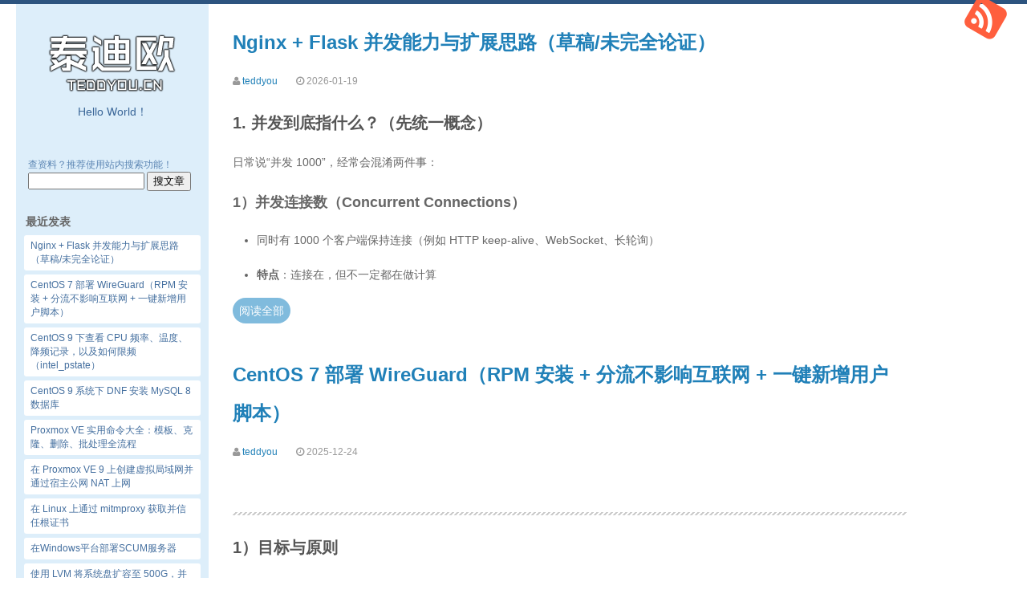

--- FILE ---
content_type: text/html; charset=utf-8
request_url: https://teddyou.com/?auth=1
body_size: 4833
content:
<!DOCTYPE html>
<html>
<head>
<meta charset="UTF-8">
<meta name="viewport" content="width=device-width,height=device-height,initial-scale=1.0,maximum-scale=1.0,user-scalable=no" />
<title>teddyou__Hello World！</title>
<meta name="Keywords" content="teddyou,">
<meta name="description" content="teddyou__当前是第1页">
<meta name="author" content="teddyou">
<meta name="viewport" content="width=device-width, initial-scale=1">
 <style type="text/css">
    .home::before {
    font-size: 90px;
    font-family: 'efe-icons';
    content: "";
    display: block;
    margin-bottom: 10px;
}
</style>
<link rel="stylesheet" href="https://teddyou.com/zb_users/theme/ydefe/style/page.min.css" type="text/css">
<script src="https://teddyou.com/zb_system/script/jquery-2.2.4.min.js" type="text/javascript"></script>
<script src="https://teddyou.com/zb_system/script/zblogphp.js" type="text/javascript"></script>
<script src="https://teddyou.com/zb_system/script/c_html_js_add.php" type="text/javascript"></script>
</head>
<body>

<aside>
	<a class="home" href="https://teddyou.com/" title="">
	    <img src="https://teddyou.com/zb_users/theme/ydefe/style/images/logo.png" /><br />
        <abbr title="EFE"></abbr>
    </a>
  <nav> <a href="Hello World！" target="_blank">Hello World！</a> </nav>
  <div class="sidebarleft-mb">
    <ul class="product-overview-side-mb">
      
    </ul>
  </div>
      

<div class="sidebarleft widget_searchpanel">
   
  <div class="product-overview-side efe-desc widget_divSearchPanel_inner"><div class="sidebg"><br><form name="search" method="post" action="https://teddyou.com/zb_system/cmd.php?act=search"><br>查资料？推荐使用站内搜索功能！<input type="text" name="q" size="16" /> <input type="submit" value="搜文章" /></form></div></div>
         
 
</div>
<div class="sidebarleft widget_previous">
<h4>最近发表</h4>
   
         
  <ul class="product-overview-side ">
 <li><a title="Nginx + Flask 并发能力与扩展思路（草稿/未完全论证）" href="https://teddyou.com/?id=184">Nginx + Flask 并发能力与扩展思路（草稿/未完全论证）</a></li>
<li><a title="CentOS 7 部署 WireGuard（RPM 安装 + 分流不影响互联网 + 一键新增用户脚本）" href="https://teddyou.com/?id=183">CentOS 7 部署 WireGuard（RPM 安装 + 分流不影响互联网 + 一键新增用户脚本）</a></li>
<li><a title="CentOS 9 下查看 CPU 频率、温度、降频记录，以及如何限频（intel_pstate）" href="https://teddyou.com/?id=182">CentOS 9 下查看 CPU 频率、温度、降频记录，以及如何限频（intel_pstate）</a></li>
<li><a title="CentOS 9 系统下 DNF 安装 MySQL 8 数据库" href="https://teddyou.com/?id=181">CentOS 9 系统下 DNF 安装 MySQL 8 数据库</a></li>
<li><a title="Proxmox VE 实用命令大全：模板、克隆、删除、批处理全流程" href="https://teddyou.com/?id=180">Proxmox VE 实用命令大全：模板、克隆、删除、批处理全流程</a></li>
<li><a title="在 Proxmox VE 9 上创建虚拟局域网并通过宿主公网 NAT 上网" href="https://teddyou.com/?id=179">在 Proxmox VE 9 上创建虚拟局域网并通过宿主公网 NAT 上网</a></li>
<li><a title="在 Linux 上通过 mitmproxy 获取并信任根证书" href="https://teddyou.com/?id=178">在 Linux 上通过 mitmproxy 获取并信任根证书</a></li>
<li><a title="在Windows平台部署SCUM服务器" href="https://teddyou.com/?id=177">在Windows平台部署SCUM服务器</a></li>
<li><a title="使用 LVM 将系统盘扩容至 500G，并恢复原 /data 数据" href="https://teddyou.com/?id=176">使用 LVM 将系统盘扩容至 500G，并恢复原 /data 数据</a></li>
<li><a title="CentOS 源码环境下 Certbot 安装 + HTTPS 配置完整指南" href="https://teddyou.com/?id=175">CentOS 源码环境下 Certbot 安装 + HTTPS 配置完整指南</a></li>
 </ul>
 
</div>
<div class="sidebarleft widget_favorite">
<h4>个人项目</h4>
   
         
  <ul class="product-overview-side ">
 <li><A HREF="https://cloud.teddyou.com/"target="_blank">CloudDisk</a></li><li><A HREF="https://github.com/Teddyou7"target="_blank">Github</a></li><BR> </ul>
 
</div>
<div class="sidebarleft widget_link">
<h4>友情链接</h4>
   
         
  <ul class="product-overview-side ">
 <li><A HREF="https://eternalcenter.com/"target="_blank">ETERNAL CENTER</a></li><li><A HREF="https://www.fencatn.com/"target="_blank">Fencatn</a></li><li><A HREF="http://tmose.com/"target="_blank">Tao - 首页</a></li><li><A HREF="http://www.iylbk.cn/"target="_blank">Air3n Blog's</a></li><li><A HREF="http://im0o.top"target="_blank">Hello I'm 0o酱</a></li><li><A HREF="https://aibofan.com/"target="_blank">朝露碎梦</a></li><li><A HREF="http://42.193.48.240/ts3"target="_blank">下载TS3</a></li><BR> </ul>
 
</div>
<div class="sidebarleft widget_运行时间">
   
  <div class="product-overview-side efe-desc widget_2018_inner"><div class="sidebg"><span id="span"></span>
<script type="text/javascript">
    function runtime(){
        // 初始时间，日/月/年 时:分:秒
        X = new Date("11/14/2018 13:37:59");
        Y = new Date();
        T = (Y.getTime()-X.getTime());
        M = 24*60*60*1000;
        a = T/M;
        A = Math.floor(a);
        b = (a-A)*24;
        B = Math.floor(b);
        c = (b-B)*60;
        C = Math.floor((b-B)*60);
        D = Math.floor((c-C)*60);
        //信息写入到DIV中
        span.innerHTML = "本站运行了"+A+"天"+B+"小时"+C+"分"+D+"秒"
    }
    setInterval(runtime, 1000);
</script></div></div>
         
 
</div>  </aside>

<a class="rss" title="RSS Feed" href="feed.php"><i class="fa fa-rss-square"></i></a>
<main>

<article class="article-index">
	<h2><a href="https://teddyou.com/?id=184">Nginx + Flask 并发能力与扩展思路（草稿/未完全论证）</a></h2>
	<div class="article-meta">
		<span class="article-author"><i class="fa fa-user"></i>
        <a target="_blank" href="https://teddyou.com/?auth=1" title="teddyou">teddyou</a>
        </span>
		<time itemprop="datePublished"><i class="fa fa-clock-o"></i> 2026-01-19</time>  	</div>
	<section>
		<p></p><h2>1. 并发到底指什么？（先统一概念）</h2><p>日常说“并发 1000”，经常会混淆两件事：</p><h3>1）并发连接数（Concurrent Connections）</h3><ul class=" list-paddingleft-2"><li><p>同时有 1000 个客户端保持连接（例如 HTTP keep-alive、WebSocket、长轮询）</p></li><li><p><strong>特点</strong>：连接在，但不一定都在做计算</p></li></ul><!--autointro-->		<a class="article-readmore" href="https://teddyou.com/?id=184">阅读全部</a>
	</section>
</article><article class="article-index">
	<h2><a href="https://teddyou.com/?id=183">CentOS 7 部署 WireGuard（RPM 安装 + 分流不影响互联网 + 一键新增用户脚本）</a></h2>
	<div class="article-meta">
		<span class="article-author"><i class="fa fa-user"></i>
        <a target="_blank" href="https://teddyou.com/?auth=1" title="teddyou">teddyou</a>
        </span>
		<time itemprop="datePublished"><i class="fa fa-clock-o"></i> 2025-12-24</time>  	</div>
	<section>
		<p><br/></p><hr/><h2>1）目标与原则</h2><h3>目标</h3><ul class=" list-paddingleft-2"><li><p>CentOS 7 上跑 WireGuard 服务器（wg0）</p></li><li><p>Windows / Linux 客户端接入</p></li><li><p><strong>只让指定网段走隧道（Split Tunnel）</strong>，不影响正常上网</p></li></ul><h3>核心原则（分流）</h3><ul class=" list-paddingleft-2"></ul><!--autointro-->		<a class="article-readmore" href="https://teddyou.com/?id=183">阅读全部</a>
	</section>
</article><article class="article-index">
	<h2><a href="https://teddyou.com/?id=182">CentOS 9 下查看 CPU 频率、温度、降频记录，以及如何限频（intel_pstate）</a></h2>
	<div class="article-meta">
		<span class="article-author"><i class="fa fa-user"></i>
        <a target="_blank" href="https://teddyou.com/?auth=1" title="teddyou">teddyou</a>
        </span>
		<time itemprop="datePublished"><i class="fa fa-clock-o"></i> 2025-12-19</time>  	</div>
	<section>
		<p></p><h2>1. 查看 CPU 调频驱动、频率范围、当前策略</h2><h3>1.1 查看频率信息</h3><pre>cpupower&nbsp;frequency-info</pre><p>重点看这些字段：</p><ul class=" list-paddingleft-2"><li><p>driver: intel_pstate</p></li><li><p>硬件限制：800 MHz - 5.70 GHz</p></li><li><p>可用的调节器：performance / powersave</p></li></ul><!--autointro-->		<a class="article-readmore" href="https://teddyou.com/?id=182">阅读全部</a>
	</section>
</article><article class="article-index">
	<h2><a href="https://teddyou.com/?id=181">CentOS 9 系统下 DNF 安装 MySQL 8 数据库</a></h2>
	<div class="article-meta">
		<span class="article-author"><i class="fa fa-user"></i>
        <a target="_blank" href="https://teddyou.com/?auth=1" title="teddyou">teddyou</a>
        </span>
		<time itemprop="datePublished"><i class="fa fa-clock-o"></i> 2025-12-02</time>  	</div>
	<section>
		<p><br/></p><h1>安装 MySQL 官方仓库</h1><pre>dnf&nbsp;install&nbsp;https://dev.mysql.com/get/mysql80-community-release-el9-1.noarch.rpm&nbsp;-y</pre><hr/><h1>直接关掉 gpgcheck（重点）</h1><p>编辑仓库文件：</p><pre>vim&nbsp;/etc/yum.repos.d/mysql-community.repo</pre><p>把里面所有的段都改成：</p><!--autointro-->		<a class="article-readmore" href="https://teddyou.com/?id=181">阅读全部</a>
	</section>
</article><article class="article-index">
	<h2><a href="https://teddyou.com/?id=180">Proxmox VE 实用命令大全：模板、克隆、删除、批处理全流程</a></h2>
	<div class="article-meta">
		<span class="article-author"><i class="fa fa-user"></i>
        <a target="_blank" href="https://teddyou.com/?auth=1" title="teddyou">teddyou</a>
        </span>
		<time itemprop="datePublished"><i class="fa fa-clock-o"></i> 2025-11-17</time>  	</div>
	<section>
		<p><br/></p><h1>&nbsp;一、PVE 的两类虚拟化：KVM &amp; LXC</h1><p>PVE 支持两种虚拟化技术：</p><table><thead><tr class="firstRow"><th>类型</th><th>命令</th><th>能跑的系统</th><th>特点</th></tr></thead><tbody><tr><td><strong>KVM/QEMU</strong></td><td><code inline="">qm</code></td><td></td></tbody></tr></table><!--autointro-->		<a class="article-readmore" href="https://teddyou.com/?id=180">阅读全部</a>
	</section>
</article><article class="article-index">
	<h2><a href="https://teddyou.com/?id=179">在 Proxmox VE 9 上创建虚拟局域网并通过宿主公网 NAT 上网</a></h2>
	<div class="article-meta">
		<span class="article-author"><i class="fa fa-user"></i>
        <a target="_blank" href="https://teddyou.com/?auth=1" title="teddyou">teddyou</a>
        </span>
		<time itemprop="datePublished"><i class="fa fa-clock-o"></i> 2025-10-24</time>  	</div>
	<section>
		<h1 data-start="93" data-end="135">在 Proxmox VE 9 上创建虚拟局域网并通过宿主公网 NAT 上网</h1><blockquote data-start="137" data-end="305"><p data-start="139" data-end="305">环境示例：<br data-start="144" data-end="147"/>系统版本：Proxmox VE 9.0.3<br data-start="170" data-end="173"/></p></blockquote><!--autointro-->		<a class="article-readmore" href="https://teddyou.com/?id=179">阅读全部</a>
	</section>
</article><article class="article-index">
	<h2><a href="https://teddyou.com/?id=178">在 Linux 上通过 mitmproxy 获取并信任根证书</a></h2>
	<div class="article-meta">
		<span class="article-author"><i class="fa fa-user"></i>
        <a target="_blank" href="https://teddyou.com/?auth=1" title="teddyou">teddyou</a>
        </span>
		<time itemprop="datePublished"><i class="fa fa-clock-o"></i> 2025-09-04</time>  	</div>
	<section>
		<p>在使用 <strong>mitmproxy</strong> 做流量拦截时，客户端会收到代理签发的自签证书。如果系统没有信任这个证书，就会出现如下报错：</p><pre>Client&nbsp;TLS&nbsp;handshake&nbsp;failed.&nbsp;The&nbsp;client&nbsp;does&nbsp;not&nbsp;trust&nbsp;the&nbsp;proxy&#39;s&nbsp;certificate</pre><p>本文将演示如何在 Linux 系统中通过命令行下载 mitmproxy 根证书，并安装到系统信任库，确保应用能够正常通过代理访问 HTTPS 网站。</p><!--autointro-->		<a class="article-readmore" href="https://teddyou.com/?id=178">阅读全部</a>
	</section>
</article><article class="article-index">
	<h2><a href="https://teddyou.com/?id=177">在Windows平台部署SCUM服务器</a></h2>
	<div class="article-meta">
		<span class="article-author"><i class="fa fa-user"></i>
        <a target="_blank" href="https://teddyou.com/?auth=1" title="teddyou">teddyou</a>
        </span>
		<time itemprop="datePublished"><i class="fa fa-clock-o"></i> 2025-07-07</time>  	</div>
	<section>
		<p>以下是 <strong>EUGameHost Tech Blog 最新版中文翻译与整理</strong>，源自其 2025 年 7 月初发布的官方英文指南(<a href="https://www.eugamehost.com/blog/how-to-set-up-a-scum-dedicated-server-2025-complete-step-by-step-guide/?utm_source=chatgpt.com" title="How to Set Up a SCUM Dedicated Server (2025) - EUGameHost"></a></p><!--autointro-->		<a class="article-readmore" href="https://teddyou.com/?id=177">阅读全部</a>
	</section>
</article><article class="article-index">
	<h2><a href="https://teddyou.com/?id=176">使用 LVM 将系统盘扩容至 500G，并恢复原 /data 数据</a></h2>
	<div class="article-meta">
		<span class="article-author"><i class="fa fa-user"></i>
        <a target="_blank" href="https://teddyou.com/?auth=1" title="teddyou">teddyou</a>
        </span>
		<time itemprop="datePublished"><i class="fa fa-clock-o"></i> 2025-05-07</time>  	</div>
	<section>
		<p>在日常 Linux 系统维护中，随着数据积累，根目录 <code inline="">/</code> 空间容易告急。本文记录了我在一台 Ubuntu 系统中，使用 LVM（逻辑卷管理）将系统盘 <code inline="">/</code> 从原始的 12.5G 扩容至 500G，并安全地从 <code inline="">/dev/sdb</code> 中恢复原 <code inline="">/data</code> 数据的全过程，供参考。</p><hr/><h2>? 背景信息</h2><!--autointro-->		<a class="article-readmore" href="https://teddyou.com/?id=176">阅读全部</a>
	</section>
</article><article class="article-index">
	<h2><a href="https://teddyou.com/?id=175">CentOS 源码环境下 Certbot 安装 + HTTPS 配置完整指南</a></h2>
	<div class="article-meta">
		<span class="article-author"><i class="fa fa-user"></i>
        <a target="_blank" href="https://teddyou.com/?auth=1" title="teddyou">teddyou</a>
        </span>
		<time itemprop="datePublished"><i class="fa fa-clock-o"></i> 2025-04-19</time>  	</div>
	<section>
		<h2>☑️ 背景信息</h2><ul class=" list-paddingleft-2"><li><p><strong>系统</strong>：CentOS 7</p></li><li><p><strong>Python</strong>：源码安装 Python 3.11，路径 <code inline="">/usr/bin/python3</code></p></li><li><p><strong>Nginx</strong>：源码安装，配置目录 <code inline="">/usr/local/nginx/conf/nginx.conf</code></p></li></ul><!--autointro-->		<a class="article-readmore" href="https://teddyou.com/?id=175">阅读全部</a>
	</section>
</article>
    <nav id="page-nav">
    

	    <a class="page-number" href="https://teddyou.com/?auth=1">‹‹</a>
    		<span class="page-number current">1</span>
    	    <a class="page-number" href="https://teddyou.com/?auth=1&amp;page=2">2</a>
    	    <a class="page-number" href="https://teddyou.com/?auth=1&amp;page=3">3</a>
    	    <a class="page-number" href="https://teddyou.com/?auth=1&amp;page=4">4</a>
    	    <a class="page-number" href="https://teddyou.com/?auth=1&amp;page=5">5</a>
    	    <a class="page-number" href="https://teddyou.com/?auth=1&amp;page=6">6</a>
    	    <a class="page-number" href="https://teddyou.com/?auth=1&amp;page=7">7</a>
    	    <a class="page-number" href="https://teddyou.com/?auth=1&amp;page=8">8</a>
    	    <a class="page-number" href="https://teddyou.com/?auth=1&amp;page=9">9</a>
    	    <a class="page-number" href="https://teddyou.com/?auth=1&amp;page=10">10</a>
    	    <a class="page-number" href="https://teddyou.com/?auth=1&amp;page=11">11</a>
    	    <a class="page-number" href="https://teddyou.com/?auth=1&amp;page=12">12</a>
    	    <a class="page-number" href="https://teddyou.com/?auth=1&amp;page=13">13</a>
    	    <a class="page-number" href="https://teddyou.com/?auth=1&amp;page=14">14</a>
    	    <a class="extend next" rel="next" href="https://teddyou.com/?auth=1&amp;page=2">&gt;</a>
    	    <a class="page-number" href="https://teddyou.com/?auth=1&amp;page=14">››</a>
        </nav>

</main>

<footer>
<p class="copy">Hello World!-Email:Teddyou@foxmail.com-. Powered By <a href="http://teddyou.cn" rel="nofollow" target="_blank">TEDDYOU</a>. theme by <a href="http://www.laiweishang.com/" target="_blank">微商货源</a></p></footer>
</body></html>

<!--426.97 ms , 6 queries , 2554kb memory , 2 errors-->